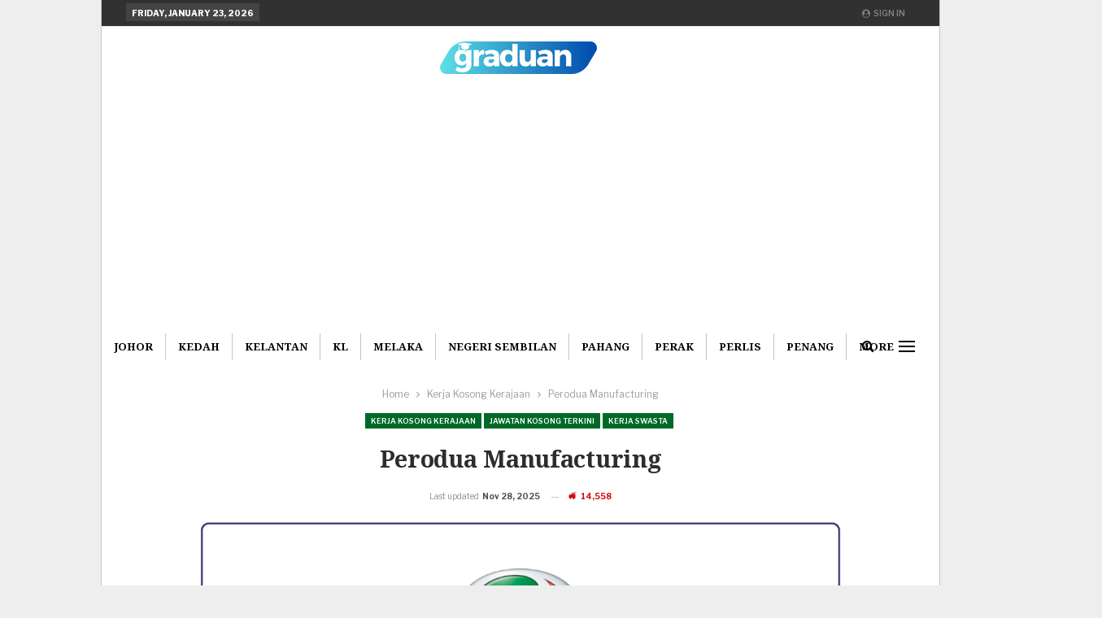

--- FILE ---
content_type: text/html; charset=UTF-8
request_url: https://graduan.co/perodua-manufacturing/
body_size: 16706
content:
	<!DOCTYPE html>
		<!--[if IE 8]>
	<html class="ie ie8" lang="en-US"> <![endif]-->
	<!--[if IE 9]>
	<html class="ie ie9" lang="en-US"> <![endif]-->
	<!--[if gt IE 9]><!-->
<html lang="en-US"> <!--<![endif]-->
	<head>
				<meta charset="UTF-8">
		<meta http-equiv="X-UA-Compatible" content="IE=edge">
		<meta name="viewport" content="width=device-width, initial-scale=1.0">
		<link rel="pingback" href="https://graduan.co/xmlrpc.php"/>

		
	<!-- This site is optimized with the Yoast SEO plugin v26.8 - https://yoast.com/product/yoast-seo-wordpress/ -->
	<title>Perodua Manufacturing - Portal Kerja Kosong Graduan</title>
	<link rel="canonical" href="http://graduan.co/perodua-manufacturing/" />
	<meta property="og:locale" content="en_US" />
	<meta property="og:type" content="article" />
	<meta property="og:title" content="Permohonan Jawatan Kosong Perodua Manufacturing &#8226; Portal Kerja Kosong Graduan" />
	<meta property="og:description" content="Iklan permohonan jawatan kosong terkini di bawah merupakan maklumat kekosongan jawatan yang ditawarkan oleh majikan terlibat. Untuk memohon pastikan anda rujuk syarat pengambilan, bidang tugas jawatan dan lokasi kekosongan jawatan terlebih dahulu. Kekosongan di bawah diterbitkan semula untuk memudahkan permohonan anda. Calon berkelayakan dan memenuhi syarat-syarat yang ditetapkan untuk memohon mengisi kekosongan kerja yang diiklankan [&hellip;]" />
	<meta property="og:url" content="http://graduan.co/perodua-manufacturing/" />
	<meta property="og:site_name" content="Portal Kerja Kosong Graduan" />
	<meta property="article:publisher" content="https://www.facebook.com/Jawatankerajaan/" />
	<meta property="article:published_time" content="2025-11-28T08:30:27+00:00" />
	<meta property="og:image" content="http://graduan.co/wp-content/uploads/2023/03/Perodua-Manufacturing-Sdn-Bhd.png" />
	<meta property="og:image:width" content="1200" />
	<meta property="og:image:height" content="627" />
	<meta property="og:image:type" content="image/png" />
	<meta name="author" content="Nor Shahirah" />
	<meta name="twitter:card" content="summary_large_image" />
	<meta name="twitter:label1" content="Written by" />
	<meta name="twitter:data1" content="Nor Shahirah" />
	<meta name="twitter:label2" content="Est. reading time" />
	<meta name="twitter:data2" content="2 minutes" />
	<script type="application/ld+json" class="yoast-schema-graph">{"@context":"https://schema.org","@graph":[{"@type":"Article","@id":"http://graduan.co/perodua-manufacturing/#article","isPartOf":{"@id":"http://graduan.co/perodua-manufacturing/"},"author":{"name":"Nor Shahirah","@id":"http://graduan.co/#/schema/person/34af49585b36c216f0c24688fb2a9e3b"},"headline":"Perodua Manufacturing","datePublished":"2025-11-28T08:30:27+00:00","mainEntityOfPage":{"@id":"http://graduan.co/perodua-manufacturing/"},"wordCount":263,"commentCount":0,"image":{"@id":"http://graduan.co/perodua-manufacturing/#primaryimage"},"thumbnailUrl":"https://graduan.co/wp-content/uploads/2023/03/Perodua-Manufacturing-Sdn-Bhd.png","articleSection":["Jawatan Kosong Terkini","Kerja Kosong Kerajaan","Kerja Swasta","Selangor"],"inLanguage":"en-US","potentialAction":[{"@type":"CommentAction","name":"Comment","target":["http://graduan.co/perodua-manufacturing/#respond"]}]},{"@type":"WebPage","@id":"http://graduan.co/perodua-manufacturing/","url":"http://graduan.co/perodua-manufacturing/","name":"Permohonan Jawatan Kosong Perodua Manufacturing &#8226; Portal Kerja Kosong Graduan","isPartOf":{"@id":"http://graduan.co/#website"},"primaryImageOfPage":{"@id":"http://graduan.co/perodua-manufacturing/#primaryimage"},"image":{"@id":"http://graduan.co/perodua-manufacturing/#primaryimage"},"thumbnailUrl":"https://graduan.co/wp-content/uploads/2023/03/Perodua-Manufacturing-Sdn-Bhd.png","datePublished":"2025-11-28T08:30:27+00:00","author":{"@id":"http://graduan.co/#/schema/person/34af49585b36c216f0c24688fb2a9e3b"},"breadcrumb":{"@id":"http://graduan.co/perodua-manufacturing/#breadcrumb"},"inLanguage":"en-US","potentialAction":[{"@type":"ReadAction","target":["http://graduan.co/perodua-manufacturing/"]}]},{"@type":"ImageObject","inLanguage":"en-US","@id":"http://graduan.co/perodua-manufacturing/#primaryimage","url":"https://graduan.co/wp-content/uploads/2023/03/Perodua-Manufacturing-Sdn-Bhd.png","contentUrl":"https://graduan.co/wp-content/uploads/2023/03/Perodua-Manufacturing-Sdn-Bhd.png","width":1200,"height":627},{"@type":"BreadcrumbList","@id":"http://graduan.co/perodua-manufacturing/#breadcrumb","itemListElement":[{"@type":"ListItem","position":1,"name":"Home","item":"http://graduan.co/"},{"@type":"ListItem","position":2,"name":"Perodua Manufacturing"}]},{"@type":"WebSite","@id":"http://graduan.co/#website","url":"http://graduan.co/","name":"Portal Kerja Kosong Graduan","description":"Jawatan Kosong &amp; Kerjaya Terkini","potentialAction":[{"@type":"SearchAction","target":{"@type":"EntryPoint","urlTemplate":"http://graduan.co/?s={search_term_string}"},"query-input":{"@type":"PropertyValueSpecification","valueRequired":true,"valueName":"search_term_string"}}],"inLanguage":"en-US"},{"@type":"Person","@id":"http://graduan.co/#/schema/person/34af49585b36c216f0c24688fb2a9e3b","name":"Nor Shahirah","image":{"@type":"ImageObject","inLanguage":"en-US","@id":"http://graduan.co/#/schema/person/image/","url":"https://secure.gravatar.com/avatar/b2f4aa21317606420bd84fd541945451afcea4f1f839751e6d747ab89c6cbb84?s=96&d=mm&r=g","contentUrl":"https://secure.gravatar.com/avatar/b2f4aa21317606420bd84fd541945451afcea4f1f839751e6d747ab89c6cbb84?s=96&d=mm&r=g","caption":"Nor Shahirah"},"url":"https://graduan.co/author/admin-graduan/"}]}</script>
	<!-- / Yoast SEO plugin. -->


<link rel='dns-prefetch' href='//fonts.googleapis.com' />
<link rel="alternate" type="application/rss+xml" title="Portal Kerja Kosong Graduan &raquo; Feed" href="https://graduan.co/feed/" />
<link rel="alternate" type="application/rss+xml" title="Portal Kerja Kosong Graduan &raquo; Comments Feed" href="https://graduan.co/comments/feed/" />
<!-- SureRank Meta Data -->
<link rel="canonical" href="https://graduan.co/perodua-manufacturing/">
<meta name="description" content="Iklan permohonan jawatan kosong terkini di bawah merupakan maklumat kekosongan jawatan yang ditawarkan oleh majikan terlibat. Untuk memohon pastikan anda rujuk">
<meta name="robots" content="index, follow">
<meta property="og:url" content="https://graduan.co/perodua-manufacturing/">
<meta property="og:site_name" content="Portal Kerja Kosong Graduan">
<meta property="og:locale" content="en_US">
<meta property="og:type" content="article">
<meta property="og:title" content="Perodua Manufacturing - Portal Kerja Kosong Graduan">
<meta property="og:description" content="Iklan permohonan jawatan kosong terkini di bawah merupakan maklumat kekosongan jawatan yang ditawarkan oleh majikan terlibat. Untuk memohon pastikan anda rujuk">
<meta property="og:image" content="https://graduan.co/wp-content/uploads/2023/03/Perodua-Manufacturing-Sdn-Bhd.png">
<meta property="og:image:width" content="1200">
<meta property="og:image:height" content="627">
<meta property="article:published_time" content="2025-11-28T16:30:27+08:00">
<meta property="article:modified_time" content="2025-11-28T04:02:55+00:00">
<meta name="twitter:card" content="summary_large_image">
<meta name="twitter:title" content="Perodua Manufacturing - Portal Kerja Kosong Graduan">
<meta name="twitter:description" content="Iklan permohonan jawatan kosong terkini di bawah merupakan maklumat kekosongan jawatan yang ditawarkan oleh majikan terlibat. Untuk memohon pastikan anda rujuk">
<meta name="twitter:image" content="https://graduan.co/wp-content/uploads/2023/03/Perodua-Manufacturing-Sdn-Bhd.png">
<script type="application/ld+json" id="surerank-schema">{"@context":"https://schema.org","@graph":[{"@type":"WebSite","@id":"https://graduan.co/#website","name":"Portal Kerja Kosong Graduan","author":{"@id":"https://graduan.co/perodua-manufacturing#person"},"copyrightHolder":{"@id":"https://graduan.co/perodua-manufacturing#person"},"description":"Jawatan Kosong &amp; Kerjaya Terkini","url":"https://graduan.co/","potentialAction":{"@id":"https://graduan.co/#searchaction"},"publisher":{"@id":"https://graduan.co/#organization"}},{"@type":"WebPage","@id":"https://graduan.co/perodua-manufacturing#webpage","name":"Perodua Manufacturing","author":{"@id":"https://graduan.co/perodua-manufacturing#person"},"inLanguage":"en_US","url":"https://graduan.co/perodua-manufacturing","breadcrumb":{"@id":"https://graduan.co/perodua-manufacturing#breadcrumblist"},"contributor":{"@id":"https://graduan.co/perodua-manufacturing#person"},"copyrightHolder":{"@id":"https://graduan.co/perodua-manufacturing#person"},"datePublished":"2025-11-28T16:30:27+08:00","dateModified":"2025-11-28T12:02:55+08:00","isPartOf":{"@id":"https://graduan.co/#website"},"publisher":{"@id":"https://graduan.co/#organization"},"thumbnailUrl":"https://graduan.co/wp-content/uploads/2023/03/Perodua-Manufacturing-Sdn-Bhd.png"},{"@type":"Organization","@id":"https://graduan.co/#organization","name":"Portal Kerja Kosong Graduan","founder":[{"@type":"Person","name":"Nor Shahirah"}],"slogan":"Jawatan Kosong &amp; Kerjaya Terkini","url":"https://graduan.co/ "},{"@type":"BreadcrumbList","name":"BreadcrumbList","@id":"https://graduan.co/perodua-manufacturing#breadcrumblist","itemListElement":[{"@type":"ListItem","position":1,"item":{"@id":"https://graduan.co","name":"Home"}},{"@type":"ListItem","position":2,"item":{"@id":"https://graduan.co/category/jawatan-kosong/","name":"Jawatan Kosong Terkini"}},{"@type":"ListItem","position":3,"item":{"@id":"https://graduan.co/perodua-manufacturing/","name":"Perodua Manufacturing"}}]},{"@type":"Article","@id":"https://graduan.co/perodua-manufacturing#article","name":"Perodua Manufacturing","url":"https://graduan.co/perodua-manufacturing/","headline":"Perodua Manufacturing","description":"Iklan permohonan jawatan kosong terkini di bawah merupakan maklumat kekosongan jawatan yang ditawarkan oleh majikan terlibat. Untuk memohon pastikan anda rujuk","datePublished":"2025-11-28T16:30:27+08:00","dateModified":"2025-11-28T12:02:55+08:00","wordCount":"263","articleSection":"Jawatan Kosong Terkini, Kerja Kosong Kerajaan, Kerja Swasta, Selangor","author":{"@id":"https://graduan.co/perodua-manufacturing#person"},"image":["https://graduan.co/wp-content/uploads/2023/03/Perodua-Manufacturing-Sdn-Bhd.png"],"hasPart":[{"@type":"WebPageElement","isAccessibleForFree":"true"}],"isPartOf":{"@id":"https://graduan.co/perodua-manufacturing#webpage"},"mainEntityOfPage":{"@id":"https://graduan.co/perodua-manufacturing#webpage"},"publisher":{"@id":"https://graduan.co/#organization"}},{"@type":"SearchAction","@id":"https://graduan.co/#searchaction","target":"https://graduan.co/?s={search_term_string}","query-input":"required name=search_term_string"},{"@type":"Person","@id":"https://graduan.co/perodua-manufacturing#person","name":"Nor Shahirah","url":"https://graduan.co/author/admin-graduan/","givenName":"Nor","familyName":"Shahirah","brand":"Portal Kerja Kosong Graduan","email":"nuraidil1997@gmail.com","image":"https://secure.gravatar.com/avatar/b2f4aa21317606420bd84fd541945451afcea4f1f839751e6d747ab89c6cbb84?s=96&d=mm&r=g"}]}</script>
<!-- /SureRank Meta Data -->
<link rel="alternate" title="oEmbed (JSON)" type="application/json+oembed" href="https://graduan.co/wp-json/oembed/1.0/embed?url=https%3A%2F%2Fgraduan.co%2Fperodua-manufacturing%2F" />
<link rel="alternate" title="oEmbed (XML)" type="text/xml+oembed" href="https://graduan.co/wp-json/oembed/1.0/embed?url=https%3A%2F%2Fgraduan.co%2Fperodua-manufacturing%2F&#038;format=xml" />
		<!-- This site uses the Google Analytics by MonsterInsights plugin v9.11.1 - Using Analytics tracking - https://www.monsterinsights.com/ -->
							<script src="//www.googletagmanager.com/gtag/js?id=G-P3479CLSZC"  data-cfasync="false" data-wpfc-render="false" type="text/javascript" async></script>
			<script data-cfasync="false" data-wpfc-render="false" type="text/javascript">
				var mi_version = '9.11.1';
				var mi_track_user = true;
				var mi_no_track_reason = '';
								var MonsterInsightsDefaultLocations = {"page_location":"https:\/\/graduan.co\/perodua-manufacturing\/"};
								if ( typeof MonsterInsightsPrivacyGuardFilter === 'function' ) {
					var MonsterInsightsLocations = (typeof MonsterInsightsExcludeQuery === 'object') ? MonsterInsightsPrivacyGuardFilter( MonsterInsightsExcludeQuery ) : MonsterInsightsPrivacyGuardFilter( MonsterInsightsDefaultLocations );
				} else {
					var MonsterInsightsLocations = (typeof MonsterInsightsExcludeQuery === 'object') ? MonsterInsightsExcludeQuery : MonsterInsightsDefaultLocations;
				}

								var disableStrs = [
										'ga-disable-G-P3479CLSZC',
									];

				/* Function to detect opted out users */
				function __gtagTrackerIsOptedOut() {
					for (var index = 0; index < disableStrs.length; index++) {
						if (document.cookie.indexOf(disableStrs[index] + '=true') > -1) {
							return true;
						}
					}

					return false;
				}

				/* Disable tracking if the opt-out cookie exists. */
				if (__gtagTrackerIsOptedOut()) {
					for (var index = 0; index < disableStrs.length; index++) {
						window[disableStrs[index]] = true;
					}
				}

				/* Opt-out function */
				function __gtagTrackerOptout() {
					for (var index = 0; index < disableStrs.length; index++) {
						document.cookie = disableStrs[index] + '=true; expires=Thu, 31 Dec 2099 23:59:59 UTC; path=/';
						window[disableStrs[index]] = true;
					}
				}

				if ('undefined' === typeof gaOptout) {
					function gaOptout() {
						__gtagTrackerOptout();
					}
				}
								window.dataLayer = window.dataLayer || [];

				window.MonsterInsightsDualTracker = {
					helpers: {},
					trackers: {},
				};
				if (mi_track_user) {
					function __gtagDataLayer() {
						dataLayer.push(arguments);
					}

					function __gtagTracker(type, name, parameters) {
						if (!parameters) {
							parameters = {};
						}

						if (parameters.send_to) {
							__gtagDataLayer.apply(null, arguments);
							return;
						}

						if (type === 'event') {
														parameters.send_to = monsterinsights_frontend.v4_id;
							var hookName = name;
							if (typeof parameters['event_category'] !== 'undefined') {
								hookName = parameters['event_category'] + ':' + name;
							}

							if (typeof MonsterInsightsDualTracker.trackers[hookName] !== 'undefined') {
								MonsterInsightsDualTracker.trackers[hookName](parameters);
							} else {
								__gtagDataLayer('event', name, parameters);
							}
							
						} else {
							__gtagDataLayer.apply(null, arguments);
						}
					}

					__gtagTracker('js', new Date());
					__gtagTracker('set', {
						'developer_id.dZGIzZG': true,
											});
					if ( MonsterInsightsLocations.page_location ) {
						__gtagTracker('set', MonsterInsightsLocations);
					}
										__gtagTracker('config', 'G-P3479CLSZC', {"forceSSL":"true","page_path":location.pathname + location.search + location.hash} );
										window.gtag = __gtagTracker;										(function () {
						/* https://developers.google.com/analytics/devguides/collection/analyticsjs/ */
						/* ga and __gaTracker compatibility shim. */
						var noopfn = function () {
							return null;
						};
						var newtracker = function () {
							return new Tracker();
						};
						var Tracker = function () {
							return null;
						};
						var p = Tracker.prototype;
						p.get = noopfn;
						p.set = noopfn;
						p.send = function () {
							var args = Array.prototype.slice.call(arguments);
							args.unshift('send');
							__gaTracker.apply(null, args);
						};
						var __gaTracker = function () {
							var len = arguments.length;
							if (len === 0) {
								return;
							}
							var f = arguments[len - 1];
							if (typeof f !== 'object' || f === null || typeof f.hitCallback !== 'function') {
								if ('send' === arguments[0]) {
									var hitConverted, hitObject = false, action;
									if ('event' === arguments[1]) {
										if ('undefined' !== typeof arguments[3]) {
											hitObject = {
												'eventAction': arguments[3],
												'eventCategory': arguments[2],
												'eventLabel': arguments[4],
												'value': arguments[5] ? arguments[5] : 1,
											}
										}
									}
									if ('pageview' === arguments[1]) {
										if ('undefined' !== typeof arguments[2]) {
											hitObject = {
												'eventAction': 'page_view',
												'page_path': arguments[2],
											}
										}
									}
									if (typeof arguments[2] === 'object') {
										hitObject = arguments[2];
									}
									if (typeof arguments[5] === 'object') {
										Object.assign(hitObject, arguments[5]);
									}
									if ('undefined' !== typeof arguments[1].hitType) {
										hitObject = arguments[1];
										if ('pageview' === hitObject.hitType) {
											hitObject.eventAction = 'page_view';
										}
									}
									if (hitObject) {
										action = 'timing' === arguments[1].hitType ? 'timing_complete' : hitObject.eventAction;
										hitConverted = mapArgs(hitObject);
										__gtagTracker('event', action, hitConverted);
									}
								}
								return;
							}

							function mapArgs(args) {
								var arg, hit = {};
								var gaMap = {
									'eventCategory': 'event_category',
									'eventAction': 'event_action',
									'eventLabel': 'event_label',
									'eventValue': 'event_value',
									'nonInteraction': 'non_interaction',
									'timingCategory': 'event_category',
									'timingVar': 'name',
									'timingValue': 'value',
									'timingLabel': 'event_label',
									'page': 'page_path',
									'location': 'page_location',
									'title': 'page_title',
									'referrer' : 'page_referrer',
								};
								for (arg in args) {
																		if (!(!args.hasOwnProperty(arg) || !gaMap.hasOwnProperty(arg))) {
										hit[gaMap[arg]] = args[arg];
									} else {
										hit[arg] = args[arg];
									}
								}
								return hit;
							}

							try {
								f.hitCallback();
							} catch (ex) {
							}
						};
						__gaTracker.create = newtracker;
						__gaTracker.getByName = newtracker;
						__gaTracker.getAll = function () {
							return [];
						};
						__gaTracker.remove = noopfn;
						__gaTracker.loaded = true;
						window['__gaTracker'] = __gaTracker;
					})();
									} else {
										console.log("");
					(function () {
						function __gtagTracker() {
							return null;
						}

						window['__gtagTracker'] = __gtagTracker;
						window['gtag'] = __gtagTracker;
					})();
									}
			</script>
							<!-- / Google Analytics by MonsterInsights -->
		<style id='wp-img-auto-sizes-contain-inline-css' type='text/css'>
img:is([sizes=auto i],[sizes^="auto," i]){contain-intrinsic-size:3000px 1500px}
/*# sourceURL=wp-img-auto-sizes-contain-inline-css */
</style>
<style id='wp-emoji-styles-inline-css' type='text/css'>

	img.wp-smiley, img.emoji {
		display: inline !important;
		border: none !important;
		box-shadow: none !important;
		height: 1em !important;
		width: 1em !important;
		margin: 0 0.07em !important;
		vertical-align: -0.1em !important;
		background: none !important;
		padding: 0 !important;
	}
/*# sourceURL=wp-emoji-styles-inline-css */
</style>
<style id='wp-block-library-inline-css' type='text/css'>
:root{--wp-block-synced-color:#7a00df;--wp-block-synced-color--rgb:122,0,223;--wp-bound-block-color:var(--wp-block-synced-color);--wp-editor-canvas-background:#ddd;--wp-admin-theme-color:#007cba;--wp-admin-theme-color--rgb:0,124,186;--wp-admin-theme-color-darker-10:#006ba1;--wp-admin-theme-color-darker-10--rgb:0,107,160.5;--wp-admin-theme-color-darker-20:#005a87;--wp-admin-theme-color-darker-20--rgb:0,90,135;--wp-admin-border-width-focus:2px}@media (min-resolution:192dpi){:root{--wp-admin-border-width-focus:1.5px}}.wp-element-button{cursor:pointer}:root .has-very-light-gray-background-color{background-color:#eee}:root .has-very-dark-gray-background-color{background-color:#313131}:root .has-very-light-gray-color{color:#eee}:root .has-very-dark-gray-color{color:#313131}:root .has-vivid-green-cyan-to-vivid-cyan-blue-gradient-background{background:linear-gradient(135deg,#00d084,#0693e3)}:root .has-purple-crush-gradient-background{background:linear-gradient(135deg,#34e2e4,#4721fb 50%,#ab1dfe)}:root .has-hazy-dawn-gradient-background{background:linear-gradient(135deg,#faaca8,#dad0ec)}:root .has-subdued-olive-gradient-background{background:linear-gradient(135deg,#fafae1,#67a671)}:root .has-atomic-cream-gradient-background{background:linear-gradient(135deg,#fdd79a,#004a59)}:root .has-nightshade-gradient-background{background:linear-gradient(135deg,#330968,#31cdcf)}:root .has-midnight-gradient-background{background:linear-gradient(135deg,#020381,#2874fc)}:root{--wp--preset--font-size--normal:16px;--wp--preset--font-size--huge:42px}.has-regular-font-size{font-size:1em}.has-larger-font-size{font-size:2.625em}.has-normal-font-size{font-size:var(--wp--preset--font-size--normal)}.has-huge-font-size{font-size:var(--wp--preset--font-size--huge)}.has-text-align-center{text-align:center}.has-text-align-left{text-align:left}.has-text-align-right{text-align:right}.has-fit-text{white-space:nowrap!important}#end-resizable-editor-section{display:none}.aligncenter{clear:both}.items-justified-left{justify-content:flex-start}.items-justified-center{justify-content:center}.items-justified-right{justify-content:flex-end}.items-justified-space-between{justify-content:space-between}.screen-reader-text{border:0;clip-path:inset(50%);height:1px;margin:-1px;overflow:hidden;padding:0;position:absolute;width:1px;word-wrap:normal!important}.screen-reader-text:focus{background-color:#ddd;clip-path:none;color:#444;display:block;font-size:1em;height:auto;left:5px;line-height:normal;padding:15px 23px 14px;text-decoration:none;top:5px;width:auto;z-index:100000}html :where(.has-border-color){border-style:solid}html :where([style*=border-top-color]){border-top-style:solid}html :where([style*=border-right-color]){border-right-style:solid}html :where([style*=border-bottom-color]){border-bottom-style:solid}html :where([style*=border-left-color]){border-left-style:solid}html :where([style*=border-width]){border-style:solid}html :where([style*=border-top-width]){border-top-style:solid}html :where([style*=border-right-width]){border-right-style:solid}html :where([style*=border-bottom-width]){border-bottom-style:solid}html :where([style*=border-left-width]){border-left-style:solid}html :where(img[class*=wp-image-]){height:auto;max-width:100%}:where(figure){margin:0 0 1em}html :where(.is-position-sticky){--wp-admin--admin-bar--position-offset:var(--wp-admin--admin-bar--height,0px)}@media screen and (max-width:600px){html :where(.is-position-sticky){--wp-admin--admin-bar--position-offset:0px}}

/*# sourceURL=wp-block-library-inline-css */
</style><style id='global-styles-inline-css' type='text/css'>
:root{--wp--preset--aspect-ratio--square: 1;--wp--preset--aspect-ratio--4-3: 4/3;--wp--preset--aspect-ratio--3-4: 3/4;--wp--preset--aspect-ratio--3-2: 3/2;--wp--preset--aspect-ratio--2-3: 2/3;--wp--preset--aspect-ratio--16-9: 16/9;--wp--preset--aspect-ratio--9-16: 9/16;--wp--preset--color--black: #000000;--wp--preset--color--cyan-bluish-gray: #abb8c3;--wp--preset--color--white: #ffffff;--wp--preset--color--pale-pink: #f78da7;--wp--preset--color--vivid-red: #cf2e2e;--wp--preset--color--luminous-vivid-orange: #ff6900;--wp--preset--color--luminous-vivid-amber: #fcb900;--wp--preset--color--light-green-cyan: #7bdcb5;--wp--preset--color--vivid-green-cyan: #00d084;--wp--preset--color--pale-cyan-blue: #8ed1fc;--wp--preset--color--vivid-cyan-blue: #0693e3;--wp--preset--color--vivid-purple: #9b51e0;--wp--preset--gradient--vivid-cyan-blue-to-vivid-purple: linear-gradient(135deg,rgb(6,147,227) 0%,rgb(155,81,224) 100%);--wp--preset--gradient--light-green-cyan-to-vivid-green-cyan: linear-gradient(135deg,rgb(122,220,180) 0%,rgb(0,208,130) 100%);--wp--preset--gradient--luminous-vivid-amber-to-luminous-vivid-orange: linear-gradient(135deg,rgb(252,185,0) 0%,rgb(255,105,0) 100%);--wp--preset--gradient--luminous-vivid-orange-to-vivid-red: linear-gradient(135deg,rgb(255,105,0) 0%,rgb(207,46,46) 100%);--wp--preset--gradient--very-light-gray-to-cyan-bluish-gray: linear-gradient(135deg,rgb(238,238,238) 0%,rgb(169,184,195) 100%);--wp--preset--gradient--cool-to-warm-spectrum: linear-gradient(135deg,rgb(74,234,220) 0%,rgb(151,120,209) 20%,rgb(207,42,186) 40%,rgb(238,44,130) 60%,rgb(251,105,98) 80%,rgb(254,248,76) 100%);--wp--preset--gradient--blush-light-purple: linear-gradient(135deg,rgb(255,206,236) 0%,rgb(152,150,240) 100%);--wp--preset--gradient--blush-bordeaux: linear-gradient(135deg,rgb(254,205,165) 0%,rgb(254,45,45) 50%,rgb(107,0,62) 100%);--wp--preset--gradient--luminous-dusk: linear-gradient(135deg,rgb(255,203,112) 0%,rgb(199,81,192) 50%,rgb(65,88,208) 100%);--wp--preset--gradient--pale-ocean: linear-gradient(135deg,rgb(255,245,203) 0%,rgb(182,227,212) 50%,rgb(51,167,181) 100%);--wp--preset--gradient--electric-grass: linear-gradient(135deg,rgb(202,248,128) 0%,rgb(113,206,126) 100%);--wp--preset--gradient--midnight: linear-gradient(135deg,rgb(2,3,129) 0%,rgb(40,116,252) 100%);--wp--preset--font-size--small: 13px;--wp--preset--font-size--medium: 20px;--wp--preset--font-size--large: 36px;--wp--preset--font-size--x-large: 42px;--wp--preset--spacing--20: 0.44rem;--wp--preset--spacing--30: 0.67rem;--wp--preset--spacing--40: 1rem;--wp--preset--spacing--50: 1.5rem;--wp--preset--spacing--60: 2.25rem;--wp--preset--spacing--70: 3.38rem;--wp--preset--spacing--80: 5.06rem;--wp--preset--shadow--natural: 6px 6px 9px rgba(0, 0, 0, 0.2);--wp--preset--shadow--deep: 12px 12px 50px rgba(0, 0, 0, 0.4);--wp--preset--shadow--sharp: 6px 6px 0px rgba(0, 0, 0, 0.2);--wp--preset--shadow--outlined: 6px 6px 0px -3px rgb(255, 255, 255), 6px 6px rgb(0, 0, 0);--wp--preset--shadow--crisp: 6px 6px 0px rgb(0, 0, 0);}:where(.is-layout-flex){gap: 0.5em;}:where(.is-layout-grid){gap: 0.5em;}body .is-layout-flex{display: flex;}.is-layout-flex{flex-wrap: wrap;align-items: center;}.is-layout-flex > :is(*, div){margin: 0;}body .is-layout-grid{display: grid;}.is-layout-grid > :is(*, div){margin: 0;}:where(.wp-block-columns.is-layout-flex){gap: 2em;}:where(.wp-block-columns.is-layout-grid){gap: 2em;}:where(.wp-block-post-template.is-layout-flex){gap: 1.25em;}:where(.wp-block-post-template.is-layout-grid){gap: 1.25em;}.has-black-color{color: var(--wp--preset--color--black) !important;}.has-cyan-bluish-gray-color{color: var(--wp--preset--color--cyan-bluish-gray) !important;}.has-white-color{color: var(--wp--preset--color--white) !important;}.has-pale-pink-color{color: var(--wp--preset--color--pale-pink) !important;}.has-vivid-red-color{color: var(--wp--preset--color--vivid-red) !important;}.has-luminous-vivid-orange-color{color: var(--wp--preset--color--luminous-vivid-orange) !important;}.has-luminous-vivid-amber-color{color: var(--wp--preset--color--luminous-vivid-amber) !important;}.has-light-green-cyan-color{color: var(--wp--preset--color--light-green-cyan) !important;}.has-vivid-green-cyan-color{color: var(--wp--preset--color--vivid-green-cyan) !important;}.has-pale-cyan-blue-color{color: var(--wp--preset--color--pale-cyan-blue) !important;}.has-vivid-cyan-blue-color{color: var(--wp--preset--color--vivid-cyan-blue) !important;}.has-vivid-purple-color{color: var(--wp--preset--color--vivid-purple) !important;}.has-black-background-color{background-color: var(--wp--preset--color--black) !important;}.has-cyan-bluish-gray-background-color{background-color: var(--wp--preset--color--cyan-bluish-gray) !important;}.has-white-background-color{background-color: var(--wp--preset--color--white) !important;}.has-pale-pink-background-color{background-color: var(--wp--preset--color--pale-pink) !important;}.has-vivid-red-background-color{background-color: var(--wp--preset--color--vivid-red) !important;}.has-luminous-vivid-orange-background-color{background-color: var(--wp--preset--color--luminous-vivid-orange) !important;}.has-luminous-vivid-amber-background-color{background-color: var(--wp--preset--color--luminous-vivid-amber) !important;}.has-light-green-cyan-background-color{background-color: var(--wp--preset--color--light-green-cyan) !important;}.has-vivid-green-cyan-background-color{background-color: var(--wp--preset--color--vivid-green-cyan) !important;}.has-pale-cyan-blue-background-color{background-color: var(--wp--preset--color--pale-cyan-blue) !important;}.has-vivid-cyan-blue-background-color{background-color: var(--wp--preset--color--vivid-cyan-blue) !important;}.has-vivid-purple-background-color{background-color: var(--wp--preset--color--vivid-purple) !important;}.has-black-border-color{border-color: var(--wp--preset--color--black) !important;}.has-cyan-bluish-gray-border-color{border-color: var(--wp--preset--color--cyan-bluish-gray) !important;}.has-white-border-color{border-color: var(--wp--preset--color--white) !important;}.has-pale-pink-border-color{border-color: var(--wp--preset--color--pale-pink) !important;}.has-vivid-red-border-color{border-color: var(--wp--preset--color--vivid-red) !important;}.has-luminous-vivid-orange-border-color{border-color: var(--wp--preset--color--luminous-vivid-orange) !important;}.has-luminous-vivid-amber-border-color{border-color: var(--wp--preset--color--luminous-vivid-amber) !important;}.has-light-green-cyan-border-color{border-color: var(--wp--preset--color--light-green-cyan) !important;}.has-vivid-green-cyan-border-color{border-color: var(--wp--preset--color--vivid-green-cyan) !important;}.has-pale-cyan-blue-border-color{border-color: var(--wp--preset--color--pale-cyan-blue) !important;}.has-vivid-cyan-blue-border-color{border-color: var(--wp--preset--color--vivid-cyan-blue) !important;}.has-vivid-purple-border-color{border-color: var(--wp--preset--color--vivid-purple) !important;}.has-vivid-cyan-blue-to-vivid-purple-gradient-background{background: var(--wp--preset--gradient--vivid-cyan-blue-to-vivid-purple) !important;}.has-light-green-cyan-to-vivid-green-cyan-gradient-background{background: var(--wp--preset--gradient--light-green-cyan-to-vivid-green-cyan) !important;}.has-luminous-vivid-amber-to-luminous-vivid-orange-gradient-background{background: var(--wp--preset--gradient--luminous-vivid-amber-to-luminous-vivid-orange) !important;}.has-luminous-vivid-orange-to-vivid-red-gradient-background{background: var(--wp--preset--gradient--luminous-vivid-orange-to-vivid-red) !important;}.has-very-light-gray-to-cyan-bluish-gray-gradient-background{background: var(--wp--preset--gradient--very-light-gray-to-cyan-bluish-gray) !important;}.has-cool-to-warm-spectrum-gradient-background{background: var(--wp--preset--gradient--cool-to-warm-spectrum) !important;}.has-blush-light-purple-gradient-background{background: var(--wp--preset--gradient--blush-light-purple) !important;}.has-blush-bordeaux-gradient-background{background: var(--wp--preset--gradient--blush-bordeaux) !important;}.has-luminous-dusk-gradient-background{background: var(--wp--preset--gradient--luminous-dusk) !important;}.has-pale-ocean-gradient-background{background: var(--wp--preset--gradient--pale-ocean) !important;}.has-electric-grass-gradient-background{background: var(--wp--preset--gradient--electric-grass) !important;}.has-midnight-gradient-background{background: var(--wp--preset--gradient--midnight) !important;}.has-small-font-size{font-size: var(--wp--preset--font-size--small) !important;}.has-medium-font-size{font-size: var(--wp--preset--font-size--medium) !important;}.has-large-font-size{font-size: var(--wp--preset--font-size--large) !important;}.has-x-large-font-size{font-size: var(--wp--preset--font-size--x-large) !important;}
/*# sourceURL=global-styles-inline-css */
</style>

<style id='classic-theme-styles-inline-css' type='text/css'>
/*! This file is auto-generated */
.wp-block-button__link{color:#fff;background-color:#32373c;border-radius:9999px;box-shadow:none;text-decoration:none;padding:calc(.667em + 2px) calc(1.333em + 2px);font-size:1.125em}.wp-block-file__button{background:#32373c;color:#fff;text-decoration:none}
/*# sourceURL=/wp-includes/css/classic-themes.min.css */
</style>
<link rel='stylesheet' id='better-framework-main-fonts-css' href='https://fonts.googleapis.com/css?family=Libre+Franklin:400,600,700,500,800,400italic%7CNoto+Serif:700,400%7CRoboto:500&#038;display=swap' type='text/css' media='all' />
<script type="text/javascript" src="https://graduan.co/wp-content/plugins/google-analytics-for-wordpress/assets/js/frontend-gtag.min.js?ver=9.11.1" id="monsterinsights-frontend-script-js" async="async" data-wp-strategy="async"></script>
<script data-cfasync="false" data-wpfc-render="false" type="text/javascript" id='monsterinsights-frontend-script-js-extra'>/* <![CDATA[ */
var monsterinsights_frontend = {"js_events_tracking":"true","download_extensions":"doc,pdf,ppt,zip,xls,docx,pptx,xlsx","inbound_paths":"[]","home_url":"https:\/\/graduan.co","hash_tracking":"true","v4_id":"G-P3479CLSZC"};/* ]]> */
</script>
<script type="text/javascript" src="https://graduan.co/wp-includes/js/jquery/jquery.min.js?ver=3.7.1" id="jquery-core-js"></script>
<script type="text/javascript" src="https://graduan.co/wp-includes/js/jquery/jquery-migrate.min.js?ver=3.4.1" id="jquery-migrate-js"></script>
<link rel="https://api.w.org/" href="https://graduan.co/wp-json/" /><link rel="alternate" title="JSON" type="application/json" href="https://graduan.co/wp-json/wp/v2/posts/476457" /><link rel="EditURI" type="application/rsd+xml" title="RSD" href="https://graduan.co/xmlrpc.php?rsd" />
<meta name="generator" content="WordPress 6.9" />
<link rel='shortlink' href='https://graduan.co/?p=476457' />
<script async src="https://pagead2.googlesyndication.com/pagead/js/adsbygoogle.js?client=ca-pub-2469967196718050"
     crossorigin="anonymous"></script><meta name="generator" content="Powered by WPBakery Page Builder - drag and drop page builder for WordPress."/>
<script type="application/ld+json">{
    "@context": "http://schema.org/",
    "@type": "Organization",
    "@id": "#organization",
    "logo": {
        "@type": "ImageObject",
        "url": "http://graduan.co/wp-content/uploads/2023/12/graduan-2.png"
    },
    "url": "https://graduan.co/",
    "name": "Portal Kerja Kosong Graduan",
    "description": "Jawatan Kosong &amp; Kerjaya Terkini"
}</script>
<script type="application/ld+json">{
    "@context": "http://schema.org/",
    "@type": "WebSite",
    "name": "Portal Kerja Kosong Graduan",
    "alternateName": "Jawatan Kosong &amp; Kerjaya Terkini",
    "url": "https://graduan.co/"
}</script>
<script type="application/ld+json">{
    "@context": "http://schema.org/",
    "@type": "BlogPosting",
    "headline": "Perodua Manufacturing",
    "description": "Iklan permohonan jawatan kosong terkini di bawah merupakan maklumat kekosongan jawatan yang ditawarkan oleh majikan terlibat. Untuk memohon pastikan anda rujuk syarat pengambilan, bidang tugas jawatan dan lokasi kekosongan jawatan terlebih dahulu. Ke",
    "datePublished": "2025-11-28",
    "dateModified": "2025-11-28",
    "author": {
        "@type": "Person",
        "@id": "#person-NorShahirah",
        "name": "Nor Shahirah"
    },
    "image": "https://graduan.co/wp-content/uploads/2023/03/Perodua-Manufacturing-Sdn-Bhd.png",
    "interactionStatistic": [
        {
            "@type": "InteractionCounter",
            "interactionType": "http://schema.org/CommentAction",
            "userInteractionCount": "0"
        }
    ],
    "publisher": {
        "@id": "#organization"
    },
    "mainEntityOfPage": "https://graduan.co/perodua-manufacturing/"
}</script>
<link rel='stylesheet' id='bf-minifed-css-1' href='https://graduan.co/wp-content/bs-booster-cache/7361b9a46f3611dc20eea1b4ce0d28b3.css' type='text/css' media='all' />
<link rel='stylesheet' id='7.11.0-1769055151' href='https://graduan.co/wp-content/bs-booster-cache/63f6dcb8038eea7405412ea2958b9d6d.css' type='text/css' media='all' />
<noscript><style> .wpb_animate_when_almost_visible { opacity: 1; }</style></noscript>	</head>

<body class="wp-singular post-template-default single single-post postid-476457 single-format-standard wp-theme-publisher surerank-1.6.2 bs-theme bs-publisher bs-publisher-financial-news ltr close-rh page-layout-1-col page-layout-no-sidebar boxed active-sticky-sidebar main-menu-sticky-smart main-menu-full-width active-ajax-search single-cat-2270 single-prim-cat-2272 single-cat-2272 single-cat-2274 single-cat-2287  wpb-js-composer js-comp-ver-6.7.0 vc_responsive bs-ll-a" dir="ltr">
<div class="off-canvas-overlay"></div>
<div class="off-canvas-container left skin-white">
	<div class="off-canvas-inner">
		<span class="canvas-close"><i></i></span>
					<div class="off-canvas-header">
								<div class="site-description">Portal Jawatan Kosong Terkini</div>
			</div>
						<div class="off-canvas-search">
				<form role="search" method="get" action="https://graduan.co">
					<input type="text" name="s" value=""
					       placeholder="Search...">
					<i class="fa fa-search"></i>
				</form>
			</div>
						<div class="off-canvas-menu">
				<div class="off-canvas-menu-fallback"></div>
			</div>
						<div class="off_canvas_footer">
				<div class="off_canvas_footer-info entry-content">
					<p></p>
				</div>
			</div>
				</div>
</div>
		<div class="main-wrap content-main-wrap">
			<header id="header" class="site-header header-style-1 full-width" itemscope="itemscope" itemtype="https://schema.org/WPHeader">
		<section class="topbar topbar-style-1 hidden-xs hidden-xs">
	<div class="content-wrap">
		<div class="container">
			<div class="topbar-inner clearfix">

									<div class="section-links">
													<a class="topbar-sign-in "
							   data-toggle="modal" data-target="#bsLoginModal">
								<i class="fa fa-user-circle"></i> Sign in							</a>

							<div class="modal sign-in-modal fade" id="bsLoginModal" tabindex="-1" role="dialog"
							     style="display: none">
								<div class="modal-dialog" role="document">
									<div class="modal-content">
											<span class="close-modal" data-dismiss="modal" aria-label="Close"><i
														class="fa fa-close"></i></span>
										<div class="modal-body">
											<div id="form_23307_" class="bs-shortcode bs-login-shortcode ">
		<div class="bs-login bs-type-login"  style="display:none">

					<div class="bs-login-panel bs-login-sign-panel bs-current-login-panel">
								<form name="loginform"
				      action="https://graduan.co/wp-login.php" method="post">

					
					<div class="login-header">
						<span class="login-icon fa fa-user-circle main-color"></span>
						<p>Welcome, Login to your account.</p>
					</div>
					
					<div class="login-field login-username">
						<input type="text" name="log" id="form_23307_user_login" class="input"
						       value="" size="20"
						       placeholder="Username or Email..." required/>
					</div>

					<div class="login-field login-password">
						<input type="password" name="pwd" id="form_23307_user_pass"
						       class="input"
						       value="" size="20" placeholder="Password..."
						       required/>
					</div>

					
					<div class="login-field">
						<a href="https://graduan.co/wp-login.php?action=lostpassword&redirect_to=https%3A%2F%2Fgraduan.co%2Fperodua-manufacturing%2F"
						   class="go-reset-panel">Forget password?</a>

													<span class="login-remember">
							<input class="remember-checkbox" name="rememberme" type="checkbox"
							       id="form_23307_rememberme"
							       value="forever"  />
							<label class="remember-label">Remember me</label>
						</span>
											</div>

					
					<div class="login-field login-submit">
						<input type="submit" name="wp-submit"
						       class="button-primary login-btn"
						       value="Log In"/>
						<input type="hidden" name="redirect_to" value="https://graduan.co/perodua-manufacturing/"/>
					</div>

									</form>
			</div>

			<div class="bs-login-panel bs-login-reset-panel">

				<span class="go-login-panel"><i
							class="fa fa-angle-left"></i> Sign in</span>

				<div class="bs-login-reset-panel-inner">
					<div class="login-header">
						<span class="login-icon fa fa-support"></span>
						<p>Recover your password.</p>
						<p>A password will be e-mailed to you.</p>
					</div>
										<form name="lostpasswordform" id="form_23307_lostpasswordform"
					      action="https://graduan.co/wp-login.php?action=lostpassword"
					      method="post">

						<div class="login-field reset-username">
							<input type="text" name="user_login" class="input" value=""
							       placeholder="Username or Email..."
							       required/>
						</div>

						
						<div class="login-field reset-submit">

							<input type="hidden" name="redirect_to" value=""/>
							<input type="submit" name="wp-submit" class="login-btn"
							       value="Send My Password"/>

						</div>
					</form>
				</div>
			</div>
			</div>
	</div>
										</div>
									</div>
								</div>
							</div>
												</div>
				
				<div class="section-menu">
						<div id="menu-top" class="menu top-menu-wrapper" role="navigation" itemscope="itemscope" itemtype="https://schema.org/SiteNavigationElement">
		<nav class="top-menu-container">

			<ul id="top-navigation" class="top-menu menu clearfix bsm-pure">
									<li id="topbar-date" class="menu-item menu-item-date">
					<span
						class="topbar-date">Friday, January 23, 2026</span>
					</li>
								</ul>

		</nav>
	</div>
				</div>
			</div>
		</div>
	</div>
</section>
		<div class="header-inner">
			<div class="content-wrap">
				<div class="container">
					<div id="site-branding" class="site-branding">
	<p  id="site-title" class="logo h1 img-logo">
	<a href="https://graduan.co/" itemprop="url" rel="home">
					<img id="site-logo" src="http://graduan.co/wp-content/uploads/2023/12/graduan-2.png"
			     alt="GRADUAN"  />

			<span class="site-title">GRADUAN - Jawatan Kosong &amp; Kerjaya Terkini</span>
				</a>
</p>
</div><!-- .site-branding -->
				</div>

			</div>
		</div>
		<div id="menu-main" class="menu main-menu-wrapper show-search-item show-off-canvas menu-actions-btn-width-2" role="navigation" itemscope="itemscope" itemtype="https://schema.org/SiteNavigationElement">
	<div class="main-menu-inner">
		<div class="content-wrap">
			<div class="container">

				<nav class="main-menu-container">
					<ul id="main-navigation" class="main-menu menu bsm-pure clearfix">
						<li id="menu-item-390904" class="menu-item menu-item-type-taxonomy menu-item-object-category menu-term-2271 better-anim-fade menu-item-390904"><a href="https://graduan.co/category/johor/">Johor</a></li>
<li id="menu-item-390905" class="menu-item menu-item-type-taxonomy menu-item-object-category menu-term-2276 better-anim-fade menu-item-390905"><a href="https://graduan.co/category/kedah/">Kedah</a></li>
<li id="menu-item-390906" class="menu-item menu-item-type-taxonomy menu-item-object-category menu-term-2277 better-anim-fade menu-item-390906"><a href="https://graduan.co/category/kelantan/">Kelantan</a></li>
<li id="menu-item-390907" class="menu-item menu-item-type-taxonomy menu-item-object-category menu-term-2273 better-anim-fade menu-item-390907"><a href="https://graduan.co/category/kuala-lumpur/">KL</a></li>
<li id="menu-item-390908" class="menu-item menu-item-type-taxonomy menu-item-object-category menu-term-2275 better-anim-fade menu-item-390908"><a href="https://graduan.co/category/melaka/">Melaka</a></li>
<li id="menu-item-390909" class="menu-item menu-item-type-taxonomy menu-item-object-category menu-term-2279 better-anim-fade menu-item-390909"><a href="https://graduan.co/category/negeri-sembilan/">Negeri Sembilan</a></li>
<li id="menu-item-390910" class="menu-item menu-item-type-taxonomy menu-item-object-category menu-term-2280 better-anim-fade menu-item-390910"><a href="https://graduan.co/category/pahang/">Pahang</a></li>
<li id="menu-item-390911" class="menu-item menu-item-type-taxonomy menu-item-object-category menu-term-2281 better-anim-fade menu-item-390911"><a href="https://graduan.co/category/perak/">Perak</a></li>
<li id="menu-item-390912" class="menu-item menu-item-type-taxonomy menu-item-object-category menu-term-2282 better-anim-fade menu-item-390912"><a href="https://graduan.co/category/perlis/">Perlis</a></li>
<li id="menu-item-390913" class="menu-item menu-item-type-taxonomy menu-item-object-category menu-term-2283 better-anim-fade menu-item-390913"><a href="https://graduan.co/category/pulau-pinang/">Penang</a></li>
<li id="menu-item-390914" class="menu-item menu-item-type-taxonomy menu-item-object-category menu-term-2285 better-anim-fade menu-item-390914"><a href="https://graduan.co/category/sabah/">Sabah</a></li>
<li id="menu-item-390915" class="menu-item menu-item-type-taxonomy menu-item-object-category menu-term-2286 better-anim-fade menu-item-390915"><a href="https://graduan.co/category/sarawak/">Sarawak</a></li>
<li id="menu-item-390916" class="menu-item menu-item-type-taxonomy menu-item-object-category current-post-ancestor current-menu-parent current-post-parent menu-term-2287 better-anim-fade menu-item-390916"><a href="https://graduan.co/category/selangor/">Selangor</a></li>
<li id="menu-item-390917" class="menu-item menu-item-type-taxonomy menu-item-object-category menu-term-2288 better-anim-fade menu-item-390917"><a href="https://graduan.co/category/terengganu/">Terengganu</a></li>
					</ul><!-- #main-navigation -->
											<div class="menu-action-buttons width-2">
															<div class="off-canvas-menu-icon-container off-icon-left">
									<div class="off-canvas-menu-icon">
										<div class="off-canvas-menu-icon-el"></div>
									</div>
								</div>
																<div class="search-container close">
									<span class="search-handler"><i class="fa fa-search"></i></span>

									<div class="search-box clearfix">
										<form role="search" method="get" class="search-form clearfix" action="https://graduan.co">
	<input type="search" class="search-field"
	       placeholder="Search..."
	       value="" name="s"
	       title="Search for:"
	       autocomplete="off">
	<input type="submit" class="search-submit" value="Search">
</form><!-- .search-form -->
									</div>
								</div>
														</div>
										</nav><!-- .main-menu-container -->

			</div>
		</div>
	</div>
</div><!-- .menu -->	</header><!-- .header -->
	<div class="rh-header clearfix light deferred-block-exclude">
		<div class="rh-container clearfix">

			<div class="menu-container close">
				<span class="menu-handler"><span class="lines"></span></span>
			</div><!-- .menu-container -->

			<div class="logo-container rh-img-logo">
				<a href="https://graduan.co/" itemprop="url" rel="home">
											<img src="http://graduan.co/wp-content/uploads/2023/12/graduan-2.png"
						     alt="Portal Kerja Kosong Graduan"  />				</a>
			</div><!-- .logo-container -->
		</div><!-- .rh-container -->
	</div><!-- .rh-header -->
<div class="content-wrap">
		<main id="content" class="content-container">

		<div class="container container layout-1-col layout-no-sidebar post-template-13">
			<div class="row main-section">
				<div class="col-sm-10 col-sm-push-1 content-column">
					<div class="single-container">
						<article id="post-476457" class="post-476457 post type-post status-publish format-standard has-post-thumbnail  category-jawatan-kosong category-kerja-kerajaan category-kerja-swasta category-selangor single-post-content has-thumbnail">
														<div class="post-header post-tp-13-header">
								<nav role="navigation" aria-label="Breadcrumbs" class="bf-breadcrumb clearfix bc-align-center"><ul class="bf-breadcrumb-items" itemscope itemtype="http://schema.org/BreadcrumbList"><meta name="numberOfItems" content="3" /><meta name="itemListOrder" content="Ascending" /><li itemprop="itemListElement" itemscope itemtype="http://schema.org/ListItem" class="bf-breadcrumb-item bf-breadcrumb-begin"><a itemprop="item" href="https://graduan.co" rel="home"><span itemprop="name">Home</span></a><meta itemprop="position" content="1" /></li><li itemprop="itemListElement" itemscope itemtype="http://schema.org/ListItem" class="bf-breadcrumb-item"><a itemprop="item" href="https://graduan.co/category/kerja-kerajaan/" ><span itemprop="name">Kerja Kosong Kerajaan</span></a><meta itemprop="position" content="2" /></li><li itemprop="itemListElement" itemscope itemtype="http://schema.org/ListItem" class="bf-breadcrumb-item bf-breadcrumb-end"><span itemprop="name">Perodua Manufacturing</span><meta itemprop="item" content="https://graduan.co/perodua-manufacturing/"/><meta itemprop="position" content="3" /></li></ul></nav><div class="term-badges floated"><span class="term-badge term-2272"><a href="https://graduan.co/category/kerja-kerajaan/">Kerja Kosong Kerajaan</a></span><span class="term-badge term-2270"><a href="https://graduan.co/category/jawatan-kosong/">Jawatan Kosong Terkini</a></span><span class="term-badge term-2274"><a href="https://graduan.co/category/kerja-swasta/">Kerja Swasta</a></span></div>									<h1 class="single-post-title">
										<span class="post-title" itemprop="headline">Perodua Manufacturing</span></h1>
																		<div class="post-meta-wrap clearfix">
										<div class="post-meta single-post-meta">
				<span class="time"><time class="post-published updated"
			                         datetime="2025-11-28T12:02:55+08:00">Last updated <b>Nov 28, 2025</b></time></span>
			<span class="views post-meta-views rank-3500" data-bpv-post="476457"><i class="bf-icon  bsfi-fire-4"></i> 14,558</span></div>
									</div>
																	<div class="single-featured">
									<img  width="1130" height="580" alt="" data-src="https://graduan.co/wp-content/uploads/2023/03/Perodua-Manufacturing-Sdn-Bhd-1130x580.png">								</div>
										<div class="post-share single-post-share top-share clearfix style-11">
			<div class="post-share-btn-group">
							</div>
						<div class="share-handler-wrap ">
				<span class="share-handler post-share-btn rank-default">
					<i class="bf-icon  fa fa-share-alt"></i>						<b class="text">Share</b>
										</span>
				<span class="social-item facebook"><a href="https://www.facebook.com/sharer.php?u=https%3A%2F%2Fgraduan.co%2Fperodua-manufacturing%2F" target="_blank" rel="nofollow noreferrer" class="bs-button-el" onclick="window.open(this.href, 'share-facebook','left=50,top=50,width=600,height=320,toolbar=0'); return false;"><span class="icon"><i class="bf-icon fa fa-facebook"></i></span></a></span><span class="social-item twitter"><a href="https://twitter.com/share?text=Perodua Manufacturing&url=https%3A%2F%2Fgraduan.co%2Fperodua-manufacturing%2F" target="_blank" rel="nofollow noreferrer" class="bs-button-el" onclick="window.open(this.href, 'share-twitter','left=50,top=50,width=600,height=320,toolbar=0'); return false;"><span class="icon"><i class="bf-icon fa fa-twitter"></i></span></a></span><span class="social-item telegram"><a href="https://telegram.me/share/url?url=https%3A%2F%2Fgraduan.co%2Fperodua-manufacturing%2F&text=Perodua Manufacturing" target="_blank" rel="nofollow noreferrer" class="bs-button-el" onclick="window.open(this.href, 'share-telegram','left=50,top=50,width=600,height=320,toolbar=0'); return false;"><span class="icon"><i class="bf-icon fa fa-send"></i></span></a></span><span class="social-item whatsapp"><a href="whatsapp://send?text=Perodua Manufacturing %0A%0A https%3A%2F%2Fgraduan.co%2Fperodua-manufacturing%2F" target="_blank" rel="nofollow noreferrer" class="bs-button-el" onclick="window.open(this.href, 'share-whatsapp','left=50,top=50,width=600,height=320,toolbar=0'); return false;"><span class="icon"><i class="bf-icon fa fa-whatsapp"></i></span></a></span></div>		</div>
									</div>
														<div class="entry-content clearfix single-post-content">
								<div class="continue-reading-content close"><div class="nakja6972558757e79" ><script async src="https://pagead2.googlesyndication.com/pagead/js/adsbygoogle.js?client=ca-pub-2469967196718050"
     crossorigin="anonymous"></script>
<!-- Graduan Responsive Ad -->
<ins class="adsbygoogle"
     style="display:block"
     data-ad-client="ca-pub-2469967196718050"
     data-ad-slot="3340382510"
     data-ad-format="auto"
     data-full-width-responsive="true"></ins>
<script>
     (adsbygoogle = window.adsbygoogle || []).push({});
</script></div><style type="text/css">
@media screen and (min-width: 1201px) {
.nakja6972558757e79 {
display: block;
}
}
@media screen and (min-width: 993px) and (max-width: 1200px) {
.nakja6972558757e79 {
display: block;
}
}
@media screen and (min-width: 769px) and (max-width: 992px) {
.nakja6972558757e79 {
display: block;
}
}
@media screen and (min-width: 768px) and (max-width: 768px) {
.nakja6972558757e79 {
display: block;
}
}
@media screen and (max-width: 767px) {
.nakja6972558757e79 {
display: block;
}
}
</style>
<div class="bs-shortcode-alert alert alert-info"><span class="dropcap dropcap-square">I</span>klan permohonan <a href="http://graduan.co/" target="_blank" rel="noopener noreferrer">jawatan kosong terkini</a> di bawah merupakan maklumat kekosongan jawatan yang ditawarkan oleh majikan terlibat. Untuk memohon pastikan anda rujuk syarat pengambilan, bidang tugas jawatan dan lokasi kekosongan jawatan terlebih dahulu. Kekosongan di bawah diterbitkan semula untuk memudahkan permohonan anda.</div>
<p>Calon berkelayakan dan memenuhi syarat-syarat yang ditetapkan untuk memohon mengisi kekosongan kerja yang diiklankan seperti di bawah:</p>
<ul class="bs-shortcode-list list-style-edit">
<li>Nama Majikan: Perodua Manufacturing Sdn Bhd</li>
<li><span style="font-weight: bold;"><span style="font-weight: bold;"><span style="font-weight: bold;"><span style="font-weight: bold;"><span style="font-weight: bold;"><span style="font-weight: bold;"><span style="font-weight: bold;"><span style="font-weight: bold;"><span style="font-weight: bold;"><span style="font-weight: bold;"><span style="font-weight: bold;"><span style="font-weight: bold;"><span style="font-weight: bold;"><span style="font-weight: bold;"><span style="font-weight: bold;"><span style="font-weight: bold;"><span style="font-weight: bold;"><span style="font-weight: bold;"><span style="font-weight: bold;"><span style="font-weight: bold;"><span style="font-weight: bold;"><span style="font-weight: bold;"><span style="font-weight: bold;"><span style="font-weight: bold;"><span style="font-weight: bold;"><span style="font-weight: bold;"><span style="font-weight: bold;"><span style="font-weight: bold;"><span style="font-weight: bold;"><span style="font-weight: bold;"><span style="font-weight: bold;"><span style="font-weight: bold;"><span style="font-weight: bold;"><span style="font-weight: bold;"><span style="font-weight: bold;"><span style="font-weight: bold;"><span style="font-weight: bold;"><span style="font-weight: bold;"><span style="font-weight: bold;"><span style="font-weight: bold;"><span style="font-weight: bold;"><span style="font-weight: bold;"><span style="font-weight: bold;"><span style="font-weight: bold;"><span style="font-weight: bold;"><span style="font-weight: bold;"><span style="font-weight: bold;"><span style="font-weight: bold;"><span style="font-weight: bold;"><span style="font-weight: bold;"><span style="font-weight: bold;"><span style="font-weight: bold;"><span style="font-weight: bold;"><span style="font-weight: bold;"><span style="font-weight: bold;"><span style="font-weight: bold;"><strong style="font-weight: bold;">Lokasi Kekosongan: </strong></span></span></span></span></span></span></span></span></span></span></span></span></span></span></span></span></span></span></span></span></span></span></span></span></span></span></span></span></span></span></span></span></span></span></span></span></span></span></span></span></span></span></span></span></span></span></span></span></span></span></span></span></span></span></span></span>Selangor</li>
<li><strong><strong><strong><strong><strong><strong><strong><strong><strong><strong><strong><strong><strong><strong><strong><strong><strong><strong><strong><strong><strong><strong><strong><strong><strong><strong>Tarikh Tutup Permohonan: </strong></strong></strong></strong></strong></strong></strong></strong></strong></strong></strong></strong></strong></strong></strong></strong></strong></strong></strong></strong></strong></strong></strong></strong></strong></strong>Rujuk Iklan</li>
</ul>
<h4 class="bs-shortcode-alert alert alert-info"><strong>MAKLUMAT JAWATAN KOSONG:</strong></h4>
<p>Sekiranya anda, seorang Warganegara Malaysia yang cukup syarat kelayakan dan berumur tidak kurang daripada 18 tahun pada tarikh tutup iklan jawatan adalah dipelawa untuk memohon bagi mengisi kekosongan jawatan tetap atau kontrak yang diiklankan.</p>
<p>Jawatan kosong terkini yang diiklankan adalah seperti berikut:</p>
<ul>
<li>
<p class="p1"><b>ENGINEERING ASSISTANT</b></p>
<p class="p1">
</li>
<li>
<p class="p1"><b>Executive Secretary</b></p>
<p class="p1">
</li>
<li>
<p class="p1"><b>TECHNICAL ASSISTANT</b></p>
<p class="p1">
</li>
<li>
<p class="p1"><b>Tea Lady</b></p>
<p class="p1">
</li>
<li>
<p class="p1"><b>PRODUCTION OPERATOR (TEAM MEMBER)</b></p>
<p class="p1">
</li>
<li>
<p class="p1"><b>Tool &amp; Die Technician</b></p><div class="dgjzi6972558757f33" ><script async src="https://pagead2.googlesyndication.com/pagead/js/adsbygoogle.js?client=ca-pub-2469967196718050"
     crossorigin="anonymous"></script>
<ins class="adsbygoogle"
     style="display:block"
     data-ad-format="autorelaxed"
     data-ad-client="ca-pub-2469967196718050"
     data-ad-slot="7227587240"></ins>
<script>
     (adsbygoogle = window.adsbygoogle || []).push({});
</script></div><style type="text/css">
@media screen and (min-width: 1201px) {
.dgjzi6972558757f33 {
display: block;
}
}
@media screen and (min-width: 993px) and (max-width: 1200px) {
.dgjzi6972558757f33 {
display: block;
}
}
@media screen and (min-width: 769px) and (max-width: 992px) {
.dgjzi6972558757f33 {
display: block;
}
}
@media screen and (min-width: 768px) and (max-width: 768px) {
.dgjzi6972558757f33 {
display: block;
}
}
@media screen and (max-width: 767px) {
.dgjzi6972558757f33 {
display: block;
}
}
</style>

<p class="p1">
</li>
<li>
<p class="p1"><b>Group Leader Logistics</b></p>
<p class="p1">
</li>
<li>
<p class="p1"><b>ASSISTANT MANAGER ACCOUNTS</b></p>
<p class="p1">
</li>
<li>
<p class="p1"><b>Polis Bantuan</b></p>
</li>
</ul>
<p class="p1">Untuk memohon, pastikan anda ikuti langkah memohon kerja kosong terkini yang telah ditetapkan majikan seperti di bawah.</p>
<h4 class="bs-shortcode-alert alert alert-info"><strong>KELAYAKAN MOHON:</strong></h4>
<p>Sekiranya anda, calon yang berkelayakan dengan Ijazah, Diploma, Sijil Tinggi Persekolahan (SPM, STPM, “A” Level, Pre-U) atau Kelayakan Professional yang diiktiraf adalah di pelawa untuk memohon mengisi kekosongan jawatan di atas. (<em>Sila rujuk iklan dan syarat kelayakan di bawah terlebih dahulu)</em></p>
<p>Selain itu calon juga perlulah mempunyai ciri-ciri berikut:</p>
<ul class="bs-shortcode-list list-style-file">
<li>Berperwatakan menarik</li>
<li>Berpengetahuan</li>
<li>Mempunyai ciri kepimpinan dan lain-lain <em>(rujuk kelayakan permohonan di bawah)</em></li>
</ul>
<p>Kelebihan:</p>
<ul>
<li>Gaji dengan pelbagai imbuhan menarik</li>
</ul>
<ul class="bs-shortcode-list list-style-file">
<li>Cuti Tahunan</li>
<li>Cuti Sakit dan lain-lain<em> (rujuk iklan permohonan kerja kosong di bawah)</em></li>
</ul>
<h4 class="bs-shortcode-alert alert alert-info"><strong>CARA MOHON:</strong></h4>
<p>Klik pautan <strong>&#8220;IKLAN JAWATAN&#8221;</strong> di bawah dan rujuk maklumat permohonan, syarat dan tarikh tutup permohonan kerja tersebut.</p><div class="jtpas6972558757fd8" ><script async src="https://pagead2.googlesyndication.com/pagead/js/adsbygoogle.js?client=ca-pub-2469967196718050"
     crossorigin="anonymous"></script>
<ins class="adsbygoogle"
     style="display:block; text-align:center;"
     data-ad-layout="in-article"
     data-ad-format="fluid"
     data-ad-client="ca-pub-2469967196718050"
     data-ad-slot="3999720533"></ins>
<script>
     (adsbygoogle = window.adsbygoogle || []).push({});
</script></div><style type="text/css">
@media screen and (min-width: 1201px) {
.jtpas6972558757fd8 {
display: block;
}
}
@media screen and (min-width: 993px) and (max-width: 1200px) {
.jtpas6972558757fd8 {
display: block;
}
}
@media screen and (min-width: 769px) and (max-width: 992px) {
.jtpas6972558757fd8 {
display: block;
}
}
@media screen and (min-width: 768px) and (max-width: 768px) {
.jtpas6972558757fd8 {
display: block;
}
}
@media screen and (max-width: 767px) {
.jtpas6972558757fd8 {
display: block;
}
}
</style>

<p><a href="https://candidates.myfuturejobs.gov.my/search-jobs/description?jobId=1cb9b695ea0f4b3e9af76e8c5d246af3&amp;what=PERODUA%20MANUFACTURING%20SDN%20BHD" target="_blank" rel="noopener noreferrer"><span class="td_btn td_btn_md td_default_btn btn btn-default btn-md">IKLAN JAWATAN</span></a></p>
</div><div class="continue-reading-container"><a href="#" class="continue-reading-btn btn">Continue Reading</a></div>							</div>
									<div class="post-share single-post-share bottom-share clearfix style-4">
			<div class="post-share-btn-group">
				<span class="views post-share-btn post-share-btn-views rank-3500" data-bpv-post="476457"><i class="bf-icon  bsfi-fire-4"></i> <b class="number">14,558</b></span>			</div>
						<div class="share-handler-wrap ">
				<span class="share-handler post-share-btn rank-default">
					<i class="bf-icon  fa fa-share-alt"></i>						<b class="text">Share</b>
										</span>
				<span class="social-item facebook"><a href="https://www.facebook.com/sharer.php?u=https%3A%2F%2Fgraduan.co%2Fperodua-manufacturing%2F" target="_blank" rel="nofollow noreferrer" class="bs-button-el" onclick="window.open(this.href, 'share-facebook','left=50,top=50,width=600,height=320,toolbar=0'); return false;"><span class="icon"><i class="bf-icon fa fa-facebook"></i></span></a></span><span class="social-item twitter"><a href="https://twitter.com/share?text=Perodua Manufacturing&url=https%3A%2F%2Fgraduan.co%2Fperodua-manufacturing%2F" target="_blank" rel="nofollow noreferrer" class="bs-button-el" onclick="window.open(this.href, 'share-twitter','left=50,top=50,width=600,height=320,toolbar=0'); return false;"><span class="icon"><i class="bf-icon fa fa-twitter"></i></span></a></span><span class="social-item telegram"><a href="https://telegram.me/share/url?url=https%3A%2F%2Fgraduan.co%2Fperodua-manufacturing%2F&text=Perodua Manufacturing" target="_blank" rel="nofollow noreferrer" class="bs-button-el" onclick="window.open(this.href, 'share-telegram','left=50,top=50,width=600,height=320,toolbar=0'); return false;"><span class="icon"><i class="bf-icon fa fa-send"></i></span></a></span><span class="social-item whatsapp"><a href="whatsapp://send?text=Perodua Manufacturing %0A%0A https%3A%2F%2Fgraduan.co%2Fperodua-manufacturing%2F" target="_blank" rel="nofollow noreferrer" class="bs-button-el" onclick="window.open(this.href, 'share-whatsapp','left=50,top=50,width=600,height=320,toolbar=0'); return false;"><span class="icon"><i class="bf-icon fa fa-whatsapp"></i></span></a></span></div>		</div>
								</article>
							<section class="next-prev-post clearfix">

					<div class="prev-post">
				<p class="pre-title heading-typo"><i
							class="fa fa-arrow-left"></i> Prev Post				</p>
				<p class="title heading-typo"><a href="https://graduan.co/kerja-kementerian-perdagangan-dalam-negeri-dan-kos-sara-hidup-kpdn/" rel="prev">Kementerian Perdagangan Dalam Negeri Dan Kos Sara Hidup (KPDN)</a></p>
			</div>
		
					<div class="next-post">
				<p class="pre-title heading-typo">Next Post <i
							class="fa fa-arrow-right"></i></p>
				<p class="title heading-typo"><a href="https://graduan.co/pos-logistics/" rel="next">Pos Logistics</a></p>
			</div>
		
	</section>
					</div>
					<div class="post-related">

	<div class="section-heading sh-t2 sh-s2 ">

					<span class="h-text related-posts-heading">You might also like</span>
		
	</div>

	
					<div class="bs-pagination-wrapper main-term-none next_prev ">
			<div class="listing listing-thumbnail listing-tb-2 clearfix  scolumns-3 simple-grid">
	<div  class="post-469316 type-post format-standard has-post-thumbnail   listing-item listing-item-thumbnail listing-item-tb-2 main-term-2270">
<div class="item-inner clearfix">
			<div class="featured featured-type-featured-image">
			<div class="term-badges floated"><span class="term-badge term-2270"><a href="https://graduan.co/category/jawatan-kosong/">Jawatan Kosong Terkini</a></span></div>			<a  title="Yayasan Terengganu" data-src="https://graduan.co/wp-content/uploads/2022/11/Yayasan-Terengganu-210x136.png" data-bs-srcset="{&quot;baseurl&quot;:&quot;https:\/\/graduan.co\/wp-content\/uploads\/2022\/11\/&quot;,&quot;sizes&quot;:{&quot;86&quot;:&quot;Yayasan-Terengganu-86x64.png&quot;,&quot;210&quot;:&quot;Yayasan-Terengganu-210x136.png&quot;,&quot;279&quot;:&quot;Yayasan-Terengganu-279x220.png&quot;,&quot;357&quot;:&quot;Yayasan-Terengganu-357x210.png&quot;,&quot;750&quot;:&quot;Yayasan-Terengganu-750x430.png&quot;,&quot;1200&quot;:&quot;Yayasan-Terengganu.png&quot;}}"					class="img-holder" href="https://graduan.co/yayasan-terengganu-yt/"></a>
					</div>
	<p class="title">	<a class="post-url" href="https://graduan.co/yayasan-terengganu-yt/" title="Yayasan Terengganu">
			<span class="post-title">
				Yayasan Terengganu			</span>
	</a>
	</p></div>
</div >
<div  class="post-433096 type-post format-standard has-post-thumbnail   listing-item listing-item-thumbnail listing-item-tb-2 main-term-2270">
<div class="item-inner clearfix">
			<div class="featured featured-type-featured-image">
			<div class="term-badges floated"><span class="term-badge term-2270"><a href="https://graduan.co/category/jawatan-kosong/">Jawatan Kosong Terkini</a></span></div>			<a  title="CIDB Malaysia" data-src="https://graduan.co/wp-content/uploads/2023/02/CIDB-Malaysia-210x136.png" data-bs-srcset="{&quot;baseurl&quot;:&quot;https:\/\/graduan.co\/wp-content\/uploads\/2023\/02\/&quot;,&quot;sizes&quot;:{&quot;86&quot;:&quot;CIDB-Malaysia-86x64.png&quot;,&quot;210&quot;:&quot;CIDB-Malaysia-210x136.png&quot;,&quot;279&quot;:&quot;CIDB-Malaysia-279x220.png&quot;,&quot;357&quot;:&quot;CIDB-Malaysia-357x210.png&quot;,&quot;750&quot;:&quot;CIDB-Malaysia-750x430.png&quot;,&quot;1200&quot;:&quot;CIDB-Malaysia.png&quot;}}"					class="img-holder" href="https://graduan.co/cidb-malaysia/"></a>
					</div>
	<p class="title">	<a class="post-url" href="https://graduan.co/cidb-malaysia/" title="CIDB Malaysia">
			<span class="post-title">
				CIDB Malaysia			</span>
	</a>
	</p></div>
</div >
<div  class="post-480729 type-post format-standard has-post-thumbnail   listing-item listing-item-thumbnail listing-item-tb-2 main-term-2270">
<div class="item-inner clearfix">
			<div class="featured featured-type-featured-image">
			<div class="term-badges floated"><span class="term-badge term-2270"><a href="https://graduan.co/category/jawatan-kosong/">Jawatan Kosong Terkini</a></span></div>			<a  title="Jabatan Ketua Pengarah Tanah Dan Galian Persekutuan (JKPTG)" data-src="https://graduan.co/wp-content/uploads/2023/08/Jabatan-Ketua-Pengarah-Tanah-Dan-Galian-Persekutuan-JKPTG--210x136.png" data-bs-srcset="{&quot;baseurl&quot;:&quot;https:\/\/graduan.co\/wp-content\/uploads\/2023\/08\/&quot;,&quot;sizes&quot;:{&quot;86&quot;:&quot;Jabatan-Ketua-Pengarah-Tanah-Dan-Galian-Persekutuan-JKPTG--86x64.png&quot;,&quot;210&quot;:&quot;Jabatan-Ketua-Pengarah-Tanah-Dan-Galian-Persekutuan-JKPTG--210x136.png&quot;,&quot;279&quot;:&quot;Jabatan-Ketua-Pengarah-Tanah-Dan-Galian-Persekutuan-JKPTG--279x220.png&quot;,&quot;357&quot;:&quot;Jabatan-Ketua-Pengarah-Tanah-Dan-Galian-Persekutuan-JKPTG--357x210.png&quot;,&quot;750&quot;:&quot;Jabatan-Ketua-Pengarah-Tanah-Dan-Galian-Persekutuan-JKPTG--750x430.png&quot;,&quot;1200&quot;:&quot;Jabatan-Ketua-Pengarah-Tanah-Dan-Galian-Persekutuan-JKPTG-.png&quot;}}"					class="img-holder" href="https://graduan.co/jabatan-ketua-pengarah-tanah-dan-galian-persekutuan-jkptg/"></a>
					</div>
	<p class="title">	<a class="post-url" href="https://graduan.co/jabatan-ketua-pengarah-tanah-dan-galian-persekutuan-jkptg/" title="Jabatan Ketua Pengarah Tanah Dan Galian Persekutuan (JKPTG)">
			<span class="post-title">
				Jabatan Ketua Pengarah Tanah Dan Galian Persekutuan (JKPTG)			</span>
	</a>
	</p></div>
</div >
<div  class="post-452947 type-post format-standard has-post-thumbnail   listing-item listing-item-thumbnail listing-item-tb-2 main-term-2270">
<div class="item-inner clearfix">
			<div class="featured featured-type-featured-image">
			<div class="term-badges floated"><span class="term-badge term-2270"><a href="https://graduan.co/category/jawatan-kosong/">Jawatan Kosong Terkini</a></span></div>			<a  title="Jabatan Warisan Negara" data-src="https://graduan.co/wp-content/uploads/2023/01/Jabatan-Warisan-Negara-210x136.png" data-bs-srcset="{&quot;baseurl&quot;:&quot;https:\/\/graduan.co\/wp-content\/uploads\/2023\/01\/&quot;,&quot;sizes&quot;:{&quot;86&quot;:&quot;Jabatan-Warisan-Negara-86x64.png&quot;,&quot;210&quot;:&quot;Jabatan-Warisan-Negara-210x136.png&quot;,&quot;279&quot;:&quot;Jabatan-Warisan-Negara-279x220.png&quot;,&quot;357&quot;:&quot;Jabatan-Warisan-Negara-357x210.png&quot;,&quot;750&quot;:&quot;Jabatan-Warisan-Negara-750x430.png&quot;,&quot;1200&quot;:&quot;Jabatan-Warisan-Negara.png&quot;}}"					class="img-holder" href="https://graduan.co/jabatan-warisan-negara/"></a>
					</div>
	<p class="title">	<a class="post-url" href="https://graduan.co/jabatan-warisan-negara/" title="Jabatan Warisan Negara">
			<span class="post-title">
				Jabatan Warisan Negara			</span>
	</a>
	</p></div>
</div >
<div  class="post-499863 type-post format-standard has-post-thumbnail   listing-item listing-item-thumbnail listing-item-tb-2 main-term-2270">
<div class="item-inner clearfix">
			<div class="featured featured-type-featured-image">
			<div class="term-badges floated"><span class="term-badge term-2270"><a href="https://graduan.co/category/jawatan-kosong/">Jawatan Kosong Terkini</a></span></div>			<a  title="Pejabat MOTAC Kedah" data-src="https://graduan.co/wp-content/uploads/2025/12/Pejabat-MOTAC-Kedah-210x136.png" data-bs-srcset="{&quot;baseurl&quot;:&quot;https:\/\/graduan.co\/wp-content\/uploads\/2025\/12\/&quot;,&quot;sizes&quot;:{&quot;86&quot;:&quot;Pejabat-MOTAC-Kedah-86x64.png&quot;,&quot;210&quot;:&quot;Pejabat-MOTAC-Kedah-210x136.png&quot;,&quot;279&quot;:&quot;Pejabat-MOTAC-Kedah-279x220.png&quot;,&quot;357&quot;:&quot;Pejabat-MOTAC-Kedah-357x210.png&quot;,&quot;750&quot;:&quot;Pejabat-MOTAC-Kedah-750x430.png&quot;,&quot;1200&quot;:&quot;Pejabat-MOTAC-Kedah.png&quot;}}"					class="img-holder" href="https://graduan.co/pejabat-motac-kedah/"></a>
					</div>
	<p class="title">	<a class="post-url" href="https://graduan.co/pejabat-motac-kedah/" title="Pejabat MOTAC Kedah">
			<span class="post-title">
				Pejabat MOTAC Kedah			</span>
	</a>
	</p></div>
</div >
<div  class="post-412905 type-post format-standard has-post-thumbnail   listing-item listing-item-thumbnail listing-item-tb-2 main-term-2270">
<div class="item-inner clearfix">
			<div class="featured featured-type-featured-image">
			<div class="term-badges floated"><span class="term-badge term-2270"><a href="https://graduan.co/category/jawatan-kosong/">Jawatan Kosong Terkini</a></span></div>			<a  title="Kementerian Sumber Manusia (MOHR)" data-src="https://graduan.co/wp-content/uploads/2023/02/Kementerian-Sumber-Manusia-MOHR-210x136.png" data-bs-srcset="{&quot;baseurl&quot;:&quot;https:\/\/graduan.co\/wp-content\/uploads\/2023\/02\/&quot;,&quot;sizes&quot;:{&quot;86&quot;:&quot;Kementerian-Sumber-Manusia-MOHR-86x64.png&quot;,&quot;210&quot;:&quot;Kementerian-Sumber-Manusia-MOHR-210x136.png&quot;,&quot;279&quot;:&quot;Kementerian-Sumber-Manusia-MOHR-279x220.png&quot;,&quot;357&quot;:&quot;Kementerian-Sumber-Manusia-MOHR-357x210.png&quot;,&quot;750&quot;:&quot;Kementerian-Sumber-Manusia-MOHR-750x430.png&quot;,&quot;1200&quot;:&quot;Kementerian-Sumber-Manusia-MOHR.png&quot;}}"					class="img-holder" href="https://graduan.co/kementerian-sumber-manusia/"></a>
					</div>
	<p class="title">	<a class="post-url" href="https://graduan.co/kementerian-sumber-manusia/" title="Kementerian Sumber Manusia (MOHR)">
			<span class="post-title">
				Kementerian Sumber Manusia (MOHR)			</span>
	</a>
	</p></div>
</div >
	</div>
	
	</div><div class="bs-pagination bs-ajax-pagination next_prev main-term-none clearfix">
			<script>var bs_ajax_paginate_229974242 = '{"query":{"paginate":"next_prev","count":6,"post_type":"post","posts_per_page":"6","post__not_in":[476457],"ignore_sticky_posts":1,"post_status":["publish","private"],"category__in":[2270,2272,2274,2287],"_layout":{"state":"1|1|0","page":"1-col"}},"type":"wp_query","view":"Publisher::fetch_related_posts","current_page":1,"ajax_url":"\/wp-admin\/admin-ajax.php","remove_duplicates":"0","paginate":"next_prev","_layout":{"state":"1|1|0","page":"1-col"},"_bs_pagin_token":"7c1be14"}';</script>				<a class="btn-bs-pagination prev disabled" rel="prev" data-id="229974242"
				   title="Previous">
					<i class="fa fa-angle-left"
					   aria-hidden="true"></i> Prev				</a>
				<a  rel="next" class="btn-bs-pagination next"
				   data-id="229974242" title="Next">
					Next <i
							class="fa fa-angle-right" aria-hidden="true"></i>
				</a>
				</div></div>
				</div><!-- .content-column -->

			</div><!-- .main-section -->
		</div><!-- .layout-2-col -->

	</main><!-- main -->
	</div><!-- .content-wrap -->
	<footer id="site-footer" class="site-footer full-width">
				<div class="copy-footer">
			<div class="content-wrap">
				<div class="container">
										<div class="row footer-copy-row">
						<div class="copy-1 col-lg-6 col-md-6 col-sm-6 col-xs-12">
							©  - . All Rights Reserved						</div>
						<div class="copy-2 col-lg-6 col-md-6 col-sm-6 col-xs-12">
													</div>
					</div>
				</div>
			</div>
		</div>
	</footer><!-- .footer -->
		</div><!-- .main-wrap -->
			<span class="back-top"><i class="fa fa-arrow-up"></i></span>

<script type="speculationrules">
{"prefetch":[{"source":"document","where":{"and":[{"href_matches":"/*"},{"not":{"href_matches":["/wp-*.php","/wp-admin/*","/wp-content/uploads/*","/wp-content/*","/wp-content/plugins/*","/wp-content/themes/publisher/*","/*\\?(.+)"]}},{"not":{"selector_matches":"a[rel~=\"nofollow\"]"}},{"not":{"selector_matches":".no-prefetch, .no-prefetch a"}}]},"eagerness":"conservative"}]}
</script>
<script type="text/javascript" id="publisher-theme-pagination-js-extra">
/* <![CDATA[ */
var bs_pagination_loc = {"loading":"\u003Cdiv class=\"bs-loading\"\u003E\u003Cdiv\u003E\u003C/div\u003E\u003Cdiv\u003E\u003C/div\u003E\u003Cdiv\u003E\u003C/div\u003E\u003Cdiv\u003E\u003C/div\u003E\u003Cdiv\u003E\u003C/div\u003E\u003Cdiv\u003E\u003C/div\u003E\u003Cdiv\u003E\u003C/div\u003E\u003Cdiv\u003E\u003C/div\u003E\u003Cdiv\u003E\u003C/div\u003E\u003C/div\u003E"};
//# sourceURL=publisher-theme-pagination-js-extra
/* ]]> */
</script>
<script type="text/javascript" id="publisher-js-extra">
/* <![CDATA[ */
var publisher_theme_global_loc = {"page":{"boxed":"boxed"},"header":{"style":"style-1","boxed":"full-width"},"ajax_url":"https://graduan.co/wp-admin/admin-ajax.php","loading":"\u003Cdiv class=\"bs-loading\"\u003E\u003Cdiv\u003E\u003C/div\u003E\u003Cdiv\u003E\u003C/div\u003E\u003Cdiv\u003E\u003C/div\u003E\u003Cdiv\u003E\u003C/div\u003E\u003Cdiv\u003E\u003C/div\u003E\u003Cdiv\u003E\u003C/div\u003E\u003Cdiv\u003E\u003C/div\u003E\u003Cdiv\u003E\u003C/div\u003E\u003Cdiv\u003E\u003C/div\u003E\u003C/div\u003E","translations":{"tabs_all":"All","tabs_more":"More","lightbox_expand":"Expand the image","lightbox_close":"Close"},"lightbox":{"not_classes":""},"main_menu":{"more_menu":"enable"},"top_menu":{"more_menu":"enable"},"skyscraper":{"sticky_gap":30,"sticky":false,"position":""},"share":{"more":true},"refresh_googletagads":"1","get_locale":"en-US","notification":{"subscribe_msg":"By clicking the subscribe button you will never miss the new articles!","subscribed_msg":"You're subscribed to notifications","subscribe_btn":"Subscribe","subscribed_btn":"Unsubscribe"}};
var publisher_theme_ajax_search_loc = {"ajax_url":"https://graduan.co/wp-admin/admin-ajax.php","previewMarkup":"\u003Cdiv class=\"ajax-search-results-wrapper ajax-search-no-product ajax-search-fullwidth\"\u003E\n\t\u003Cdiv class=\"ajax-search-results\"\u003E\n\t\t\u003Cdiv class=\"ajax-ajax-posts-list\"\u003E\n\t\t\t\u003Cdiv class=\"clean-title heading-typo\"\u003E\n\t\t\t\t\u003Cspan\u003EPosts\u003C/span\u003E\n\t\t\t\u003C/div\u003E\n\t\t\t\u003Cdiv class=\"posts-lists\" data-section-name=\"posts\"\u003E\u003C/div\u003E\n\t\t\u003C/div\u003E\n\t\t\u003Cdiv class=\"ajax-taxonomy-list\"\u003E\n\t\t\t\u003Cdiv class=\"ajax-categories-columns\"\u003E\n\t\t\t\t\u003Cdiv class=\"clean-title heading-typo\"\u003E\n\t\t\t\t\t\u003Cspan\u003ECategories\u003C/span\u003E\n\t\t\t\t\u003C/div\u003E\n\t\t\t\t\u003Cdiv class=\"posts-lists\" data-section-name=\"categories\"\u003E\u003C/div\u003E\n\t\t\t\u003C/div\u003E\n\t\t\t\u003Cdiv class=\"ajax-tags-columns\"\u003E\n\t\t\t\t\u003Cdiv class=\"clean-title heading-typo\"\u003E\n\t\t\t\t\t\u003Cspan\u003ETags\u003C/span\u003E\n\t\t\t\t\u003C/div\u003E\n\t\t\t\t\u003Cdiv class=\"posts-lists\" data-section-name=\"tags\"\u003E\u003C/div\u003E\n\t\t\t\u003C/div\u003E\n\t\t\u003C/div\u003E\n\t\u003C/div\u003E\n\u003C/div\u003E","full_width":"1"};
//# sourceURL=publisher-js-extra
/* ]]> */
</script>
		<div class="rh-cover noscroll " >
			<span class="rh-close"></span>
			<div class="rh-panel rh-pm">
				<div class="rh-p-h">
											<span class="user-login">
													<span class="user-avatar user-avatar-icon"><i class="fa fa-user-circle"></i></span>
							Sign in						</span>				</div>

				<div class="rh-p-b">
										<div class="rh-c-m clearfix"></div>

											<form role="search" method="get" class="search-form" action="https://graduan.co">
							<input type="search" class="search-field"
							       placeholder="Search..."
							       value="" name="s"
							       title="Search for:"
							       autocomplete="off">
							<input type="submit" class="search-submit" value="">
						</form>
										</div>
			</div>
							<div class="rh-panel rh-p-u">
					<div class="rh-p-h">
						<span class="rh-back-menu"><i></i></span>
					</div>

					<div class="rh-p-b">
						<div id="form_77772_" class="bs-shortcode bs-login-shortcode ">
		<div class="bs-login bs-type-login"  style="display:none">

					<div class="bs-login-panel bs-login-sign-panel bs-current-login-panel">
								<form name="loginform"
				      action="https://graduan.co/wp-login.php" method="post">

					
					<div class="login-header">
						<span class="login-icon fa fa-user-circle main-color"></span>
						<p>Welcome, Login to your account.</p>
					</div>
					
					<div class="login-field login-username">
						<input type="text" name="log" id="form_77772_user_login" class="input"
						       value="" size="20"
						       placeholder="Username or Email..." required/>
					</div>

					<div class="login-field login-password">
						<input type="password" name="pwd" id="form_77772_user_pass"
						       class="input"
						       value="" size="20" placeholder="Password..."
						       required/>
					</div>

					
					<div class="login-field">
						<a href="https://graduan.co/wp-login.php?action=lostpassword&redirect_to=https%3A%2F%2Fgraduan.co%2Fperodua-manufacturing%2F"
						   class="go-reset-panel">Forget password?</a>

													<span class="login-remember">
							<input class="remember-checkbox" name="rememberme" type="checkbox"
							       id="form_77772_rememberme"
							       value="forever"  />
							<label class="remember-label">Remember me</label>
						</span>
											</div>

					
					<div class="login-field login-submit">
						<input type="submit" name="wp-submit"
						       class="button-primary login-btn"
						       value="Log In"/>
						<input type="hidden" name="redirect_to" value="https://graduan.co/perodua-manufacturing/"/>
					</div>

									</form>
			</div>

			<div class="bs-login-panel bs-login-reset-panel">

				<span class="go-login-panel"><i
							class="fa fa-angle-left"></i> Sign in</span>

				<div class="bs-login-reset-panel-inner">
					<div class="login-header">
						<span class="login-icon fa fa-support"></span>
						<p>Recover your password.</p>
						<p>A password will be e-mailed to you.</p>
					</div>
										<form name="lostpasswordform" id="form_77772_lostpasswordform"
					      action="https://graduan.co/wp-login.php?action=lostpassword"
					      method="post">

						<div class="login-field reset-username">
							<input type="text" name="user_login" class="input" value=""
							       placeholder="Username or Email..."
							       required/>
						</div>

						
						<div class="login-field reset-submit">

							<input type="hidden" name="redirect_to" value=""/>
							<input type="submit" name="wp-submit" class="login-btn"
							       value="Send My Password"/>

						</div>
					</form>
				</div>
			</div>
			</div>
	</div>					</div>
				</div>
						</div>
		<script type="text/javascript" async="async" src="https://graduan.co/wp-content/bs-booster-cache/251e099e702eb2c85e21a40b9fb94368.js?ver=6.9" id="bs-booster-js"></script>
<script id="wp-emoji-settings" type="application/json">
{"baseUrl":"https://s.w.org/images/core/emoji/17.0.2/72x72/","ext":".png","svgUrl":"https://s.w.org/images/core/emoji/17.0.2/svg/","svgExt":".svg","source":{"concatemoji":"https://graduan.co/wp-includes/js/wp-emoji-release.min.js?ver=6.9"}}
</script>
<script type="module">
/* <![CDATA[ */
/*! This file is auto-generated */
const a=JSON.parse(document.getElementById("wp-emoji-settings").textContent),o=(window._wpemojiSettings=a,"wpEmojiSettingsSupports"),s=["flag","emoji"];function i(e){try{var t={supportTests:e,timestamp:(new Date).valueOf()};sessionStorage.setItem(o,JSON.stringify(t))}catch(e){}}function c(e,t,n){e.clearRect(0,0,e.canvas.width,e.canvas.height),e.fillText(t,0,0);t=new Uint32Array(e.getImageData(0,0,e.canvas.width,e.canvas.height).data);e.clearRect(0,0,e.canvas.width,e.canvas.height),e.fillText(n,0,0);const a=new Uint32Array(e.getImageData(0,0,e.canvas.width,e.canvas.height).data);return t.every((e,t)=>e===a[t])}function p(e,t){e.clearRect(0,0,e.canvas.width,e.canvas.height),e.fillText(t,0,0);var n=e.getImageData(16,16,1,1);for(let e=0;e<n.data.length;e++)if(0!==n.data[e])return!1;return!0}function u(e,t,n,a){switch(t){case"flag":return n(e,"\ud83c\udff3\ufe0f\u200d\u26a7\ufe0f","\ud83c\udff3\ufe0f\u200b\u26a7\ufe0f")?!1:!n(e,"\ud83c\udde8\ud83c\uddf6","\ud83c\udde8\u200b\ud83c\uddf6")&&!n(e,"\ud83c\udff4\udb40\udc67\udb40\udc62\udb40\udc65\udb40\udc6e\udb40\udc67\udb40\udc7f","\ud83c\udff4\u200b\udb40\udc67\u200b\udb40\udc62\u200b\udb40\udc65\u200b\udb40\udc6e\u200b\udb40\udc67\u200b\udb40\udc7f");case"emoji":return!a(e,"\ud83e\u1fac8")}return!1}function f(e,t,n,a){let r;const o=(r="undefined"!=typeof WorkerGlobalScope&&self instanceof WorkerGlobalScope?new OffscreenCanvas(300,150):document.createElement("canvas")).getContext("2d",{willReadFrequently:!0}),s=(o.textBaseline="top",o.font="600 32px Arial",{});return e.forEach(e=>{s[e]=t(o,e,n,a)}),s}function r(e){var t=document.createElement("script");t.src=e,t.defer=!0,document.head.appendChild(t)}a.supports={everything:!0,everythingExceptFlag:!0},new Promise(t=>{let n=function(){try{var e=JSON.parse(sessionStorage.getItem(o));if("object"==typeof e&&"number"==typeof e.timestamp&&(new Date).valueOf()<e.timestamp+604800&&"object"==typeof e.supportTests)return e.supportTests}catch(e){}return null}();if(!n){if("undefined"!=typeof Worker&&"undefined"!=typeof OffscreenCanvas&&"undefined"!=typeof URL&&URL.createObjectURL&&"undefined"!=typeof Blob)try{var e="postMessage("+f.toString()+"("+[JSON.stringify(s),u.toString(),c.toString(),p.toString()].join(",")+"));",a=new Blob([e],{type:"text/javascript"});const r=new Worker(URL.createObjectURL(a),{name:"wpTestEmojiSupports"});return void(r.onmessage=e=>{i(n=e.data),r.terminate(),t(n)})}catch(e){}i(n=f(s,u,c,p))}t(n)}).then(e=>{for(const n in e)a.supports[n]=e[n],a.supports.everything=a.supports.everything&&a.supports[n],"flag"!==n&&(a.supports.everythingExceptFlag=a.supports.everythingExceptFlag&&a.supports[n]);var t;a.supports.everythingExceptFlag=a.supports.everythingExceptFlag&&!a.supports.flag,a.supports.everything||((t=a.source||{}).concatemoji?r(t.concatemoji):t.wpemoji&&t.twemoji&&(r(t.twemoji),r(t.wpemoji)))});
//# sourceURL=https://graduan.co/wp-includes/js/wp-emoji-loader.min.js
/* ]]> */
</script>

</body>
</html>

--- FILE ---
content_type: text/html; charset=utf-8
request_url: https://www.google.com/recaptcha/api2/aframe
body_size: 268
content:
<!DOCTYPE HTML><html><head><meta http-equiv="content-type" content="text/html; charset=UTF-8"></head><body><script nonce="-R1FsrWBx2ozUC2Ig4oWxw">/** Anti-fraud and anti-abuse applications only. See google.com/recaptcha */ try{var clients={'sodar':'https://pagead2.googlesyndication.com/pagead/sodar?'};window.addEventListener("message",function(a){try{if(a.source===window.parent){var b=JSON.parse(a.data);var c=clients[b['id']];if(c){var d=document.createElement('img');d.src=c+b['params']+'&rc='+(localStorage.getItem("rc::a")?sessionStorage.getItem("rc::b"):"");window.document.body.appendChild(d);sessionStorage.setItem("rc::e",parseInt(sessionStorage.getItem("rc::e")||0)+1);localStorage.setItem("rc::h",'1769100682570');}}}catch(b){}});window.parent.postMessage("_grecaptcha_ready", "*");}catch(b){}</script></body></html>